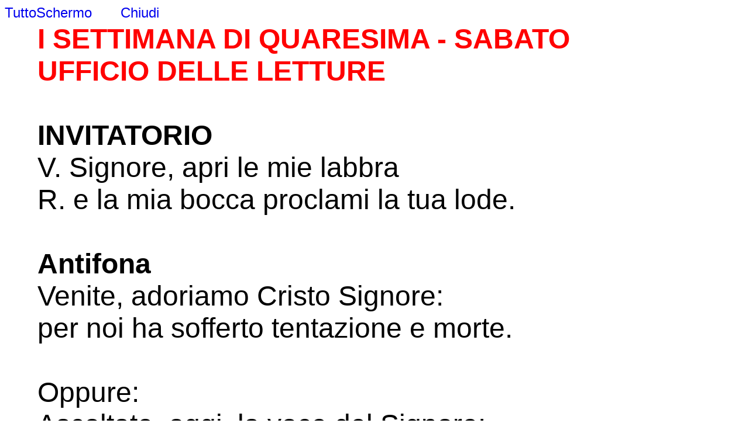

--- FILE ---
content_type: text/html; charset=ISO-8859-1
request_url: https://www.mioalberobello.it/sacerdpitalia/LiturgiaOreNew/carica_testo_ore.php?Id=ULetture/UQuaresima/Q17.htm
body_size: 8183
content:
<html>
<head>
<title>Liturgia delle Ore</title>
<metaname="description" content="Liturgia delle Ore">
<metaname="keywords" content="Liturgia delle Ore">
<meta http-equiv="Content-Type" content="text/html; charset=iso-8859-1">
<script src="fixedbackground.js"></script>
<!--script type="text/javascript" src="textsizer.js"></script-->
<script language="JavaScript">
function fullScreen() {
var el = document.documentElement
    , rfs = // for newer Webkit and Firefox
           el.requestFullScreen
        || el.webkitRequestFullScreen
        || el.mozRequestFullScreen
        || el.msRequestFullScreen
;
if(typeof rfs!="undefined" && rfs){
  rfs.call(el);
} else if(typeof window.ActiveXObject!="undefined"){
  // for Internet Explorer
  var wscript = new ActiveXObject("WScript.Shell");
  if (wscript!=null) {
     wscript.SendKeys("{F11}");
  }
}

}
// End -->
</script>
<style>
A{text-decoration:none}
</style>
</head>

<!--body!-- onload="fixedBackground('Images/SFONREST.JPG');"-->
<div align="left"><font face="arial" size="5">
<a href="javascript:void(0);" onclick="fullScreen('http://google.com');">TuttoSchermo</a>&nbsp&nbsp&nbsp&nbsp&nbsp&nbsp
<a href="javascript:window.close();">Chiudi</a>&nbsp&nbsp&nbsp&nbsp&nbsp&nbsp
<!--a href="javascript:ts('body',1)">(+)</a> | <a href="javascript:ts('body',-1)">(-)</a--></font></div>
<table border="0" align="center">
<tr>
<td width="4%">
</td>
<td width="93%">
<font face="arial" size="7">
<span style="color:red"><b>I SETTIMANA DI QUARESIMA - SABATO<br>
				UFFICIO DELLE LETTURE</b></span><br>
				<b><br>
				INVITATORIO</b> <br>
				V. Signore, apri le mie labbra<br>
				R. e la mia bocca proclami la tua lode.<br>
				&nbsp;<br>
				<b>Antifona</b><br>
				Venite, adoriamo Cristo Signore:<br>
				per noi ha sofferto tentazione e morte.<br>
				<br>
				Oppure:<br>
				Ascoltate, oggi, la voce del Signore:<br>
				non indurite il vostro cuore.<br>
				&nbsp; <br>
				<b>SALMO 94&nbsp;</b> Invito a lodare Dio<br>
				<i>Esortandovi a vicenda ogni giorno, finché dura «&nbsp;quest'oggi&nbsp;» 
				(Eb 3,13).<br>
				<br>
				</i>Si enunzia e si ripete l'antifona.<br>
				<br>
				Venite, applaudiamo al Signore, *<br>
				acclamiamo alla roccia della nostra salvezza.<br>
				Accostiamoci a lui per rendergli grazie, *<br>
				a lui acclamiamo con canti di gioia (Ant.).<br>
				<br>
				Poiché grande Dio è il Signore, *<br>
				grande re sopra tutti gli dèi.<br>
				Nella sua mano sono gli abissi della terra, *<br>
				sono sue le vette dei monti.<br>
				Suo è il mare, egli l'ha fatto, *<br>
				le sue mani hanno plasmato la terra (Ant.).<br>
				<br>
				Venite, prostràti adoriamo, *<br>
				in ginocchio davanti al Signore che ci ha creati.<br>
				Egli è il nostro Dio, e noi il popolo del suo pascolo, *<br>
				il gregge che egli conduce (Ant.).<br>
				<br>
				Ascoltate oggi la sua voce: †<br>
				«&nbsp;Non indurite il cuore, *<br>
				come a Merìba, come nel giorno di Massa nel deserto,<br>
				<br>
				dove mi tentarono i vostri padri: *<br>
				mi misero alla prova pur avendo visto le mie opere (Ant.).<br>
				<br>
				Per quarant'anni mi disgustai di quella generazione †<br>
				e dissi: Sono un popolo dal cuore traviato, *<br>
				non conoscono le mie vie;<br>
				&nbsp;<br>
				perciò ho giurato nel mio sdegno: *<br>
				Non entreranno nel luogo del mio riposo&nbsp;» (Ant.).<br>
				<br>
				Gloria al Padre e al Figlio *<br>
				e allo Spirito Santo.&nbsp;<br>
				Come era nel principio, e ora e sempre *<br>
				nei secoli dei secoli. Amen (Ant.).<br>
				&nbsp;<b><br>
				Inno</b><br>
				Protesi alla gioia pasquale,<br>
				sulle orme di Cristo Signore,<br>
				seguiamo l'austero cammino<br>
				della santa Quaresima.<br>
				<br>
				La legge e i profeti annunziarono<br>
				dei quaranta giorni il mistero;<br>
				Gesù consacrò nel deserto<br>
				questo tempo di grazia.<br>
				<br>
				Sia parca e frugale la mensa,<br>
				sia sobria la lingua ed il cuore;<br>
				fratelli, è tempo di ascoltare<br>
				la voce dello Spirito.<br>
				<br>
				Forti nella fede vigiliamo<br>
				contro le insidie del nemico:<br>
				ai servi fedeli è promessa<br>
				la corona di gloria.<br>
				<br>
				Sia lode al Padre onnipotente,<br>
				al Figlio Gesù redentore,<br>
				allo Spirito Santo Amore,<br>
				nei secoli dei secoli. Amen. <br>
				<br>
				<b>1^ Antifona</b><br>
				Cantate e celebrate il Signore,<br>
				meditate tutti i suoi prodigi.<b><br>
				<br>
				SALMO 104, 1-15&nbsp;&nbsp; </b>(I)&nbsp; Dio è fedele alle sue promesse<br>
				<i>Essi sono Israeliti e possiedono l'adozione a figli, la 
				gloria, le alleanze, la legislazione, il culto, le promesse, i 
				patriarchi; da essi proviene Cristo secondo la carne, egli che è 
				sopra ogni cosa Dio benedetto nei secoli (Rm 9, 4-5).<br>
				<br>
				</i>Lodate il Signore e invocate il suo nome, *<br>
				proclamate tra i popoli le sue opere.&nbsp;<br>
				Cantate a lui canti di gioia,&nbsp;<br>
				meditate tutti i suoi prodigi.&nbsp;<br>
				<br>
				Gloriatevi del suo santo nome: *<br>
				gioisca il cuore di chi cerca il Signore.&nbsp;<br>
				Cercate il Signore e la sua potenza, *<br>
				cercate sempre il suo volto.&nbsp;<br>
				<br>
				Ricordate le meraviglie che ha compiute, *<br>
				i suoi prodigi e i giudizi della sua bocca:&nbsp;<br>
				voi, stirpe di Abramo, suo servo, *<br>
				figli di Giacobbe, suo eletto.&nbsp;<br>
				<br>
				E' lui il Signore, nostro Dio, *<br>
				su tutta la terra i suoi giudizi.<br>
				<br>
				Ricorda sempre la sua alleanza: *<br>
				parola data per mille generazioni,&nbsp;<br>
				l'alleanza stretta con Abramo *<br>
				e il suo giuramento ad Isacco.&nbsp;<br>
				<br>
				La stabilì per Giacobbe come legge, *<br>
				come alleanza eterna per Israele:&nbsp;<br>
				«Ti darò il paese di Cànaan *<br>
				come eredità a voi toccata in sorte».&nbsp;<br>
				<br>
				Quando erano in piccolo numero, *<br>
				pochi e forestieri in quella terra,&nbsp;<br>
				e passavano di paese in paese, *<br>
				da un regno ad un altro popolo,&nbsp;<br>
				<br>
				non permise che alcuno li opprimesse *<br>
				e castigò i re per causa loro:&nbsp;<br>
				«Non toccate i miei consacrati, *<br>
				non fate alcun male ai miei profeti».<br>
				<br>
				Gloria al Padre e al Figlio *<br>
				e allo Spirito Santo.&nbsp;<br>
				Come era nel principio, e ora e sempre *<br>
				nei secoli dei secoli. Amen.<br>
				<br>
				<b>1^ Antifona<br>
				</b>Cantate e celebrate il Signore,<br>
				meditate tutti i suoi prodigi.<br>
				<br>
				<b>2^ Antifona<br>
				</b>Il Signore non ha abbandonato<br>
				il giusto tradito,<br>
				ma lo ha salvato dai peccatori.<br>
				<br>
				<b>SALMO 104, 16-22&nbsp;&nbsp; </b>(II)&nbsp; Dio è fedele alle sue promesse<br>
				<i>Essi sono Israeliti e possiedono l'adozione a figli, la 
				gloria, le alleanze, la legislazione, il culto, le promesse, i 
				patriarchi; da essi proviene Cristo secondo la carne, egli che è 
				sopra ogni cosa Dio benedetto nei secoli (Rm 9, 4-5).<br>
				<br>
				</i>Chiamò la fame sopra quella terra *<br>
				e distrusse ogni riserva di pane.&nbsp;<br>
				Davanti a loro mandò un uomo, *<br>
				Giuseppe, venduto come schiavo.<br>
				<br>
				Gli strinsero i piedi con ceppi, *<br>
				il ferro gli serrò la gola,&nbsp;<br>
				finché si avverò la sua predizione *<br>
				e la parola del Signore gli rese giustizia.&nbsp;<br>
				<br>
				Il re mandò a scioglierlo, *<br>
				il capo dei popoli lo fece liberare;&nbsp;<br>
				lo pose signore della sua casa, *<br>
				capo di tutti i suoi averi,&nbsp;<br>
				<br>
				per istruire i capi secondo il suo giudizio *<br>
				e insegnare la saggezza agli anziani.<br>
				<br>
				Gloria al Padre e al Figlio *<br>
				e allo Spirito Santo.&nbsp;<br>
				Come era nel principio, e ora e sempre *<br>
				nei secoli dei secoli. Amen.<br>
				<br>
				<b>2^ Antifona<br>
				</b>Il Signore non ha abbandonato<br>
				il giusto tradito,<br>
				ma lo ha salvato dai peccatori.<br>
				<br>
				<b>3^ Antifona<br>
				</b>Dio ha ricordato la sua santa promessa:<br>
				guida il suo popolo alla libertà.<br>
				<br>
				<b>SALMO 104, 23-45&nbsp; </b>(III)&nbsp; Dio è fedele alle sue promesse<br>
				<i>Essi sono Israeliti e possiedono l'adozione a figli, la 
				gloria, le alleanze, la legislazione, il culto, le promesse, i 
				patriarchi; da essi proviene Cristo secondo la carne, egli che è 
				sopra ogni cosa Dio benedetto nei secoli (Rm 9, 4-5).</i><b>&nbsp;&nbsp;&nbsp;<br>
				<br>
				</b>E Israele venne in Egitto, *<br>
				Giacobbe visse nel paese di Cam come straniero.&nbsp;<br>
				Ma Dio rese assai fecondo il suo popolo, *<br>
				lo rese più forte dei suoi nemici.&nbsp;<br>
				<br>
				Mutò il loro cuore e odiarono il suo popolo, *<br>
				contro i suoi servi agirono con inganno.<br>
				Mandò Mosè suo servo *<br>
				e Aronne che si era scelto.&nbsp;<br>
				<br>
				Compì per mezzo loro i segni promessi *<br>
				e nel paese di Cam i suoi prodigi.&nbsp;<br>
				<br>
				Mandò le tenebre e si fece buio, *<br>
				ma resistettero alle sue parole.&nbsp;<br>
				Cambiò le loro acque in sangue *<br>
				e fece morire i pesci.&nbsp;<br>
				<br>
				Il loro paese brulicò di rane *<br>
				fino alle stanze dei loro sovrani.&nbsp;<br>
				Diede un ordine e le mosche vennero a sciami *<br>
				e le zanzare in tutto il loro paese.&nbsp;<br>
				<br>
				Invece delle piogge mandò loro la grandine, *<br>
				vampe di fuoco sul loro paese.&nbsp;<br>
				Colpì le loro vigne e i loro fichi, *<br>
				schiantò gli alberi della loro terra.&nbsp;<br>
				<br>
				Diede un ordine e vennero le locuste *<br>
				e bruchi senza numero;&nbsp;<br>
				divorarono tutta l'erba del paese *<br>
				e distrussero il frutto del loro suolo.&nbsp;<br>
				<br>
				Colpì nel loro paese ogni primogenito, *<br>
				tutte le primizie del loro vigore.&nbsp;<br>
				Fece uscire il suo popolo con argento e oro, *<br>
				fra le tribù non c'era alcun infermo.&nbsp;<br>
				<br>
				L'Egitto si rallegrò della loro partenza *<br>
				perché su di essi era piombato il terrore.&nbsp;<br>
				Distese una nube per proteggerli *<br>
				e un fuoco per illuminarli di notte.&nbsp;<br>
				<br>
				Alla loro domanda fece scendere le quaglie *<br>
				e li saziò con il pane del cielo.&nbsp;<br>
				Spaccò una rupe e ne sgorgarono acque, *<br>
				scorrevano come fiumi nel deserto,&nbsp;<br>
				&nbsp;<br>
				perché ricordò la sua parola santa *<br>
				data ad Abramo suo servo.&nbsp;<br>
				<br>
				Fece uscire il suo popolo con esultanza, *<br>
				i suoi eletti con canti di gioia.&nbsp;<br>
				Diede loro le terre dei popoli, *<br>
				ereditarono la fatica delle genti,&nbsp;<br>
				<br>
				perché custodissero i suoi decreti *<br>
				e obbedissero alle sue leggi.<br>
				<br>
				Gloria al Padre e al Figlio *<br>
				e allo Spirito Santo.&nbsp;<br>
				Come era nel principio, e ora e sempre *<br>
				nei secoli dei secoli. Amen.<br>
				<br>
				<b>3^ Antifona<br>
				</b>Dio ha ricordato la sua santa promessa:<br>
				guida il suo popolo alla libertà.<br>
				<br>
				<b>Versetto<br>
				</b>V. Chi fa' la verità, viene alla luce:<br>
				R. le sue opere si riveleranno a tutti.<br>
				<br>
				<b>Prima Lettura<br>
				</b>Dal libro dell'Esodo 12, 37-49; 13, 11-16<br>
				<b><br>
				Partenza degli Ebrei<br>
				Leggi sulla Pasqua e sui primogeniti</b><br>
				In quei giorni: Gli Israeliti partirono da Ramses alla volta di 
				Succot, in numero di seicentomila uomini capaci di camminare, 
				senza contare i bambini. Inoltre una grande massa di gente 
				promiscua partì con loro e insieme greggi e armenti in gran 
				numero. Fecero cuocere la pasta che avevano portata dall'Egitto 
				in forma di focacce azzime, perché non era lievitata: erano 
				infatti stati scacciati dall'Egitto e non avevano potuto 
				indugiare; neppure si erano procurati provviste per il viaggio.<br>
				Il tempo durante il quale gli Israeliti abitarono in Egitto fu 
				di quattrocentotrent'anni. Al termine dei quattrocentotrent'anni, 
				proprio in quel giorno, tutte le schiere del Signore uscirono 
				dal paese d'Egitto. Notte di veglia fu questa per il Signore per 
				farli uscire dal paese d'Egitto. Questa sarà una notte di veglia 
				in onore del Signore per tutti gli Israeliti, di generazione in 
				generazione.<br>
				Il Signore disse a Mosè e ad Aronne: «Questo è il rito della 
				pasqua: nessun straniero ne deve mangiare.<br>
				Quanto a ogni schiavo acquistato con denaro, lo circonciderai e 
				allora ne potrà mangiare.<br>
				L'avventizio e il mercenario non ne mangeranno.<br>
				In una sola casa si mangerà: non ne porterai la carne fuori di 
				casa; non ne spezzerete alcun osso.<br>
				Tutta la comunità d'Israele la celebrerà. Se un forestiero è 
				domiciliato presso di te e vuol celebrare la pasqua del Signore, 
				sia circonciso ogni suo maschio: allora si accosterà per 
				celebrarla e sarà come un nativo del paese. Ma nessun non 
				circonciso ne deve mangiare.<br>
				Vi sarà una sola legge per il nativo e per il forestiero, che è 
				domiciliato in mezzo a voi».<br>
				Mosè disse al popolo: «Quando il Signore ti avrà fatto entrare 
				nel paese del Cananeo, come ha giurato a te e ai tuoi padri, e 
				te lo avrà dato in possesso, tu riserverai per il Signore ogni 
				primogenito del seno materno; ogni primo parto del bestiame, se 
				di sesso maschile, appartiene al Signore. Riscatterai ogni primo 
				parto dell'asino mediante un capo di bestiame minuto; se non lo 
				riscatti, gli spaccherai la nuca. Riscatterai ogni primogenito 
				dell'uomo tra i tuoi figli. Quando tuo figlio domani ti 
				chiederà:&nbsp; Che significa ciò?, tu gli risponderai: Con braccio 
				potente il Signore ci ha fatti uscire dall'Egitto, dalla 
				condizione servile. Poiché il faraone si ostinava a non 
				lasciarci partire, il Signore ha ucciso ogni primogenito nel 
				paese d'Egitto, i primogeniti degli uomini e i primogeniti del 
				bestiame. Per questo io sacrifico al Signore ogni primo frutto 
				del seno materno, se di sesso maschile, e riscatto ogni 
				primogenito dei miei figli. Questo sarà un segno sulla tua mano, 
				sarà un ornamento fra i tuoi occhi, per ricordare che con 
				braccio potente il Signore ci ha fatti uscire dall'Egitto».<br>
				<br>
				<b>Responsorio&nbsp; &nbsp; </b>Cfr. Lc 2, 22. 23. 24<br>
				R. I genitori di Gesù lo portarono a Gerusalemme per offrirlo al 
				Signore, * come è scritto nella legge: Ogni maschio primogenito 
				sarà consacrato a Dio.<br>
				V. Offrirono per lui al Signore una coppia di giovani colombi,<br>
				R. come è scritto nella legge: Ogni maschio primogenito sarà 
				consacrato a Dio.<b><br>
				<br>
				Seconda Lettura</b><br>
				Dalla costituzione pastorale «Gaudium et spes» del Concilio 
				ecumenico Vaticano II sulla Chiesa nel mondo contemporaneo (Nn. 
				9-10)<b><br>
				<br>
				Gli interrogativi più profondi dell'uomo</b><br>
				Il mondo si presenta oggi potente a un tempo e debole, capace di 
				operare il meglio e il peggio, mentre gli si apre dinanzi la 
				strada della libertà o della schiavitù, del progresso o del 
				regresso, della fraternità o dell'odio. Inoltre l'uomo si rende 
				conto che dipende da lui orientare bene le forze da lui stesso 
				suscitate e che possono schiacciarlo o servirgli. Per questo si 
				pone degli interrogativi.<br>
				In verità gli squilibri di cui soffre il mondo contemporaneo si 
				collegano con quel più profondo squilibrio che è radicato nel 
				cuore dell'uomo. E' proprio all'interno dell'uomo che molti 
				elementi si contrastano a vicenda. Da una parte, infatti, come 
				creatura, esperimenta in mille modi i suoi limiti; dall'altra 
				parte si accorge di essere senza confini nelle sue aspirazioni e 
				chiamato a una vita superiore. Sollecitato da molte attrattive, 
				è costretto sempre a sceglierne qualcuna e a rinunziare alle 
				altre. Inoltre, debole e peccatore, non di rado fa quello che 
				non vorrebbe e non fa quello che vorrebbe (cfr. Rm 7, 14 segg.). 
				Per cui soffre in se stesso una divisione, dalla quale 
				provengono anche tante e così gravi discordie nella società. 
				Certamente moltissimi, che vivono in un materialismo pratico, 
				sono lungi dall'avere la chiara percezione di questo dramma, o 
				per lo meno, se sono oppressi dalla miseria, non hanno modo di 
				rifletterci. Molti credono di trovare pace in una 
				interpretazione della realtà proposta in assai differenti 
				maniere. Alcuni poi dai soli sforzi umani attendono una vera e 
				piena liberazione della umanità, e sono persuasi che il futuro 
				regno dell'uomo sulla terra appagherà tutti i desideri del loro 
				cuore. Né manca chi, disperando di dare uno scopo alla vita, 
				loda l'audacia di quanti, stimando vuota di ogni senso proprio 
				l'esistenza umana, si sforzano di darne una spiegazione completa 
				solo col proprio ingegno. Con tutto ciò, di fronte 
				all'evoluzione attuale del mondo, diventano sempre più numerosi 
				quelli che si pongono o sentono con nuova acutezza gli 
				interrogativi capitali: cos'è l'uomo? Qual è il significato del 
				dolore, del male, della morte che malgrado ogni progresso 
				continuano a sussistere? Cosa valgono queste conquiste a così 
				caro prezzo raggiunte? Che reca l'uomo alla società, e cosa può 
				attendersi da essa? Cosa ci sarà dopo questa vita?<br>
				Ecco, la Chiesa crede che Cristo, per tutti morto e risorto, dà 
				all'uomo, mediante il suo Spirito, luce e forza perché l'uomo 
				possa rispondere alla suprema sua vocazione; né è dato in terra 
				un altro nome agli uomini in cui possano salvarsi (cfr. At 4, 
				12). Crede ugualmente di trovare nel suo Signore e Maestro la 
				chiave, il centro e il fine di tutta la storia umana. Inoltre la 
				Chiesa afferma che al di sopra di tutti i mutamenti ci sono 
				molte cose che non cambiano; esse trovano il loro ultimo 
				fondamento in Cristo, che è sempre lo stesso: ieri, oggi e nei 
				secoli (cfr. Eb 13, 8).<br>
				&nbsp;&nbsp;<br>
				<b>Responsorio&nbsp;&nbsp; </b>Cfr. 1 Cor 15, 55-56. 57; Lam 3, 25<br>
				R. Dov'è, o morte la tua vittoria? Dov'è, o morte, il tuo 
				pungiglione? Il pungiglione della morte è il peccato. * 
				Ringraziamo Dio, che ci dà la vittoria per mezzo del Signore 
				nostro Gesù Cristo!<br>
				V. Buono è il Signore con chi spera in lui, con l'uomo che lo 
				cerca.<br>
				R. Ringraziamo Dio, che ci dà la vittoria per mezzo del Signore 
				nostro Gesù Cristo!<b><br>
				<br>
				Orazione</b><br>
				O Dio, eterno Padre, fa' che si convertano a te i nostri cuori, 
				perché nella ricerca dell'unico bene necessario e nelle opere di 
				carità fraterna siamo sempre consacrati alla tua lode. Per il 
				nostro Signore. <br>
				<br>
				R. Amen.<br>
				Benediciamo il Signore.<br>
				R. Rendiamo grazie a Dio.<br></font>
</td>
<td width="3%">
</td>
</tr>
</table>
<div align="left"><font face="arial" size="4">
<!--a href="javascript:void(0);" onclick="fullScreen('http://google.com');">TuttoSchermo</a-->&nbsp&nbsp&nbsp&nbsp&nbsp&nbsp
<a href="javascript:window.close();">Chiudi</a>&nbsp&nbsp&nbsp&nbsp&nbsp&nbsp
<!--a href="javascript:ts('body',1)">(+)</a> | <a href="javascript:ts('body',-1)">(-)</a--></font></div>
<!--/body-->
</html>


--- FILE ---
content_type: application/javascript
request_url: https://www.mioalberobello.it/sacerdpitalia/LiturgiaOreNew/fixedbackground.js
body_size: 1301
content:

  //--------------------------------------------------------------//
  // Full Window (stretched) Watermarked Background Image v2.0.1. //
  //--------------------------------------------------------------//
  //                                                              //
  //        Copyright (C) 2002-2004 QCS Systems Inc.              //
  //                                                              //
  //  This JavaScript can be used  with  permission as long as    //
  //  this message stays here in the header of the script. Any    //
  //  modifications and bug fixes are appreciated.                //
  //                                                              //
  //    Author : D.J.Oepkes                                       //
  //    Date   : 11/22/2002                                       //
  //    Email  : joepkes@qcssystems.com                           //
  //                                                              //
  //--------------------------------------------------------------//
  // Modifications                                                //
  //--------------------------------------------------------------//
  // 11/22/2004 D.J.Oepkes, Total rebuild as I finally found an   //
  //                        excellent way to do away with java-   //
  //                        script to position it. It's now all   //
  //                        done through CSS and an easy onload   //
  //                        function does all the layering work   //
  //--------------------------------------------------------------//
  // 01/12/2005 D.J.Oepkes, Removed one layer out the equation.   //
  //                        Also removed layer-position: fixed    //
  //                        to make flash work in firefox.        //
  //--------------------------------------------------------------//

  var backgroundset=false;   // do not change, for internal use only

  //--------------------------------------------------------------//
  // fixedBackground                                              //
  //--------------------------------------------------------------//
  // set the fixed background image. If Called for the first time //
  // it will set the necessary body styles, layers, and images to //
  // create the fixed background effect,  otherwise it will  just //
  // change the background image.                                 // 
  //                                                              //
  // Insert the following into the html to load the script        //
  //   <script src="fixedbackground.js"></script>                 //
  //                                                              //
  // 1) How to Use in body-tag (preferred):                       //
  //  <body onload="fixedBackground('background.jpg');">          //
  //                                                              //
  // 2) How to Use in link:                                       //
  //  <a href="javascript:fixedBackground('background.jpg');">    //
  //    Try this background...                                    //
  //  </a>                                                        //
  //                                                              //
  // 3) How to use in script:                                     //
  //  <script>                                                    //
  //    fixedBackground('background.jpg');                        //
  //  </script>                                                   //
  //--------------------------------------------------------------//

  function fixedBackground(url)
  {
    if(!backgroundset)
    {
      document.body.style.overflow = 'hidden';
      document.body.style.padding  = '0px';
      document.body.style.margin   = '0px';

      var overlay = document.createElement('DIV');
      overlay.style.position    = 'absolute';
      overlay.style.top         = '0px';
      overlay.style.left        = '0px';
      overlay.style.height      = '100%';
      overlay.style.width       = '100%';
      overlay.style.overflow    = 'auto';

      overlay.innerHTML         = document.body.innerHTML;
      document.body.innerHTML   = '<img id="background" height="100%"  width="100%" src="' + url + '" style="left: 0; bottom: 0; right: 0; top: 0; z-index: 0" />';

      document.body.appendChild(overlay);

      backgroundset=true;
    }
    else
      background.src=url;
  }

  //--------------------------------------------------------------//
  //---  Prelevato ed illustrato su http://www.web-link.it  -----//
